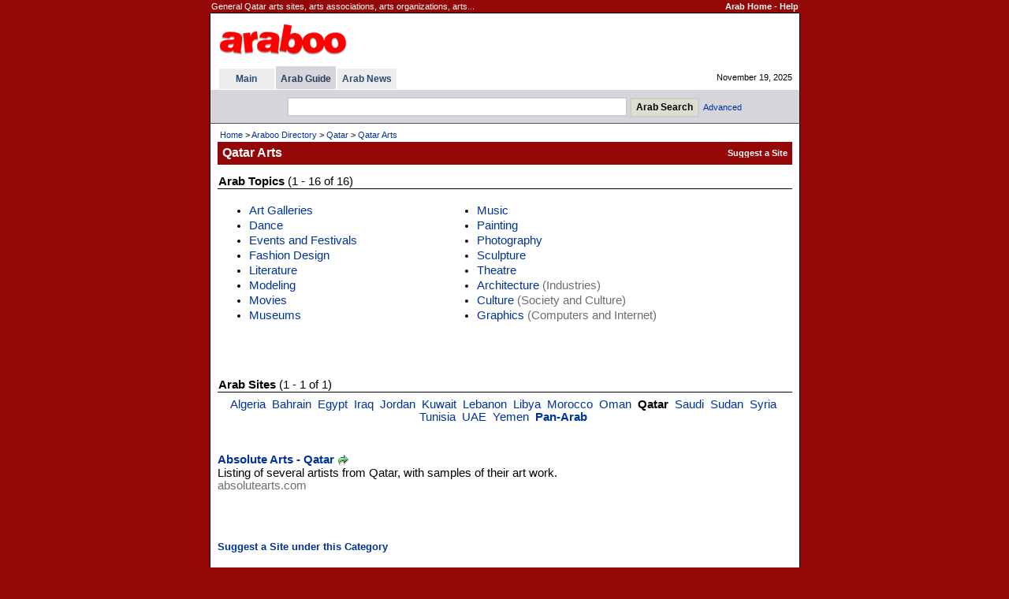

--- FILE ---
content_type: text/html
request_url: http://www.araboo.com/dir/qatar-arts
body_size: 9947
content:

<!DOCTYPE HTML PUBLIC "-//W3C//DTD HTML 4.01 Transitional//EN">
<html>
<head>
<title>Qatar Arts - Arab</title>
<meta http-equiv="Content-Type" content="text/html; charset=utf-8" />

<meta name="description" content="General Qatar arts sites, arts associations, arts organizations, arts awards.">
<meta name="keywords" content="qatar art qatari art qatar arts qatari arts associations arts organizations artistic">
<meta http-equiv="Content-Type" content="text/html; charset=iso-8859-1">
<link href=/dir/ss9968f.css rel=stylesheet type=text/css>
<style type="text/css">
<!--
.CatMain{margin-top:10px; margin-bottom:6px; color:#CD6401; font-weight:bold; line-height:1.6em; text-decoration:none}
.CatSub{margin-bottom:5px; margin-left:10px; line-height:1.3em; text-decoration:none}
-->
</style>

<meta name="viewport" content="width=device-width, initial-scale=0.54">


</head>


<body bgcolor=#940707 text=#000000 link=#003399 vlink=#2F5A77 alink=#FF9933 leftmargin=0 topmargin=0 marginwidth=0 marginheight=0>
<SCRIPT LANGUAGE="JavaScript">
<!-- Begin
if (window != top) top.location.href = location.href;
// End -->
</SCRIPT>

<table width=749 align=center border=0 cellspacing=1 class=TopInfo><tr>
 <td>General Qatar arts sites, arts associations, arts organizations, arts...</td>
 <td align=right nowrap><b><a href=http://www.araboo.com/ class=TopInfo>Arab Home</a>
  - <a href=/dir/help-search.asp class=TopInfo>Help</a>
 </b></td>
</tr></table>
<table width=749 align=center border=0 cellpadding=0 cellspacing=0 style='border: 1px solid #000000'><tr><td>
<table width=100% border=0 cellpadding=0 cellspacing=0 bgcolor=#FFFFFF><tr>
<td width=8 nowrap></td>
<td>

<table width=100% border=0 cellpadding=0 cellspacing=0 class=TinyW><tr>
<td height=67 width=80% >
  <table border=0><tr><td>
<a href=/><img border=0 title="Arab - Araboo.com" src=/i/logos/araboologo4.gif alt="Arab - Araboo.com"></a>
  </td></tr></table>
</td>
<td align=right nowrap>

</td>
<td width=12 nowrap></td>
<td width=330 align=center nowrap>

</td>
</tr></table>

<table width=100% border=0 cellpadding=0 cellspacing=0 class=Tiny><tr>
<td width=1 nowrap></td>



<td nowrap>

<table border=0 cellpadding=0 cellspacing=0 class=Tiny>


<tr>

<td></td>
<td></td>

<td></td>
<th bgcolor=#D5D5DB height=3></th>

<td></td>
<td></td>

<td></td>
<td></td>

<td></td>

</tr>



<tr>

<td width=2 nowrap></td>
<th bgcolor=#EDEDED nowrap width=70><a href=/ title="Arab" class=Tab>Main</a></th>

<td width=2 nowrap></td>
<th bgcolor=#D5D5DB nowrap>&nbsp; <a href=/dir/directory title="Arab Guide" class=TabSel>Arab Guide</a> &nbsp;</th>

<td width=2 nowrap></td>
<th bgcolor=#EDEDED nowrap>&nbsp; <a href=/news/ title="Arab News" class=Tab>Arab News</a> &nbsp;</th>

<td width=2 height=26 nowrap></td>

</tr>











</table>

</td>




<td width=90% nowrap align=right>November 19, 2025</td>
</tr></table>


</td>
<td width=9 nowrap></td>
</tr></table>
<table width=100% border=0 cellpadding=0 cellspacing=0 bgcolor=#FFFFFF><tr><td height=1><table cellpadding=0 cellspacing=0 border=0><tr><td height=1></td></tr></table></td></tr></table>




<table width=100% bgcolor=#D5D5DB border=0 cellpadding=0 cellspacing=0><tr><td align=center>



<table border=0 cellpadding=1 cellspacing=0><tr><td></td></tr></table>

<table align=center border=0 cellspacing=6 class=Tiny><tr>
<form method=GET action=/dir/search.asp>

<td width=16 nowrap></td>
<td>
<input title='Arab Search' type=text name=q size=52 class=Forms style='height:25px'> <input type=submit value='Arab Search' title='Arab Search' class=Buttons style='font-weight:bold;height:25px'>&nbsp; <a class=NoD href=/dir/advsearch.asp class=SubTab>Advanced</a>
</td>

</form>
</tr></table>



</td></tr></table>




<table width=100% border=0 cellpadding=0 cellspacing=0 bgcolor=#555564><tr><td height=1><table cellpadding=0 cellspacing=0 border=0><tr><td height=1></td></tr></table></td></tr></table>
<table width=100% border=0 cellpadding=0 cellspacing=0 bgcolor=#FFFFFF class=Cont><tr valign=top><td width=4 nowrap></td><td width=100% >
<table width=100% border=0 cellpadding=5 cellspacing=0 class=Cont><tr><td>

<table width=100% border=0 class=Tiny><tr><td><a href=/ class=TinyND>Home</a> &gt; <a title="Araboo Directory" href=/dir/directory class=TinyND>Araboo Directory</a> &gt; <a title="Qatar" href=/dir/qatar class=TinyND>Qatar</a> &gt; <a href=/dir/qatar-arts class=TinyND>Qatar Arts</a></td></tr></table>

<table width=100% border=0 cellpadding=2 cellspacing=0 bgcolor=#940707 class=TinyW><tr>
 <td width=1 nowrap></td>
 <td width=100% height=29 class=PageTitle>Qatar Arts</td>
 <td nowrap><b>
<table border=0 cellpadding=0 cellspacing=0><tr><form method=POST action=/dir/suggestadd.asp><td><input type=hidden name=cat value='12211000000'><input type=submit value='Suggest a Site' style='background:transparent;border:0px;text-decoration:none;cursor:pointer;font-family:verdana,arial,helvetica;font-size:11px;color:#FFFFFF;font-weight:bold;padding:0px;'></td></form></tr></table>
 </b></td>
 <td width=1 nowrap></td>
</tr></table>

</td></tr></table>
<table border=0 cellpadding=0 cellspacing=1><tr><td></td></tr></table><table width=100% border=0 cellspacing=0 cellpadding=5 class=Cont><tr valign=top><td width=100% ><table width=100% border=0 cellpadding=1 cellspacing=0 class=Cont><tr><td><b>Arab Topics</b> (1 - 16 of 16)</td></tr></table><table width=100% cellpadding=0 cellspacing=0 border=0 bgcolor=#000000><tr><td height=1><table cellpadding=0 cellspacing=0 border=0><tr><td height=1></td></tr></table></td></tr></table><br><table width=100% border=0 cellpadding=0 cellspacing=0 class=Cont><tr valign=top><td><ul><li><a class=NoD href=/dir/qatar-art-galleries>Art Galleries</a></li><li><a class=NoD href=/dir/qatar-dance>Dance</a></li><li><a class=NoD href=/dir/qatar-events-festivals>Events and Festivals</a></li><li><a class=NoD href=/dir/qatar-fashion-design>Fashion Design</a></li><li><a class=NoD href=/dir/qatari-literature>Literature</a></li><li><a class=NoD href=/dir/qatar-modeling>Modeling</a></li><li><a class=NoD href=/dir/qatar-movies>Movies</a></li><li><a class=NoD href=/dir/qatar-museums>Museums</a></li></ul></td><td><ul><li><a class=NoD href=/dir/qatar-music>Music</a></li><li><a class=NoD href=/dir/qatar-painting>Painting</a></li><li><a class=NoD href=/dir/qatar-photography>Photography</a></li><li><a class=NoD href=/dir/qatar-sculpture>Sculpture</a></li><li><a class=NoD href=/dir/qatar-theatre>Theatre</a></li><li><a class=NoD href=/dir/qatar-architecture>Architecture</a><font color=#6e6e6e> (Industries)</font></li><li><a class=NoD href=/dir/qatar-culture>Culture</a><font color=#6e6e6e> (Society and Culture)</font></li><li><a class=NoD href=/dir/qatar-graphics>Graphics</a><font color=#6e6e6e> (Computers and Internet)</font></li></ul></td></tr></table><br>
<table border=0 cellspacing=0 cellpadding=0><tr><td>

</td></tr></table>

<table border=0 cellspacing=10 cellpadding=10><tr><td></td></tr></table>
<table width=100% border=0 cellpadding=1 cellspacing=0 class=Cont><tr><td><b>Arab Sites</b> (1 - 1 of 1)</td></tr></table><table width=100% cellpadding=0 cellspacing=0 border=0 bgcolor=#000000><tr><td height=1><table cellpadding=0 cellspacing=0 border=0><tr><td height=1></td></tr></table></td></tr></table><table border=0><tr><td></td></tr></table><table width=100% border=0 cellpadding=1 cellspacing=0 class=Cont><tr valign=top><td align=center width=100% ><a class=NoD href=/dir/algeria-arts>Algeria</a>&nbsp; <a class=NoD href=/dir/bahrain-arts>Bahrain</a>&nbsp; <a class=NoD href=/dir/egypt-arts>Egypt</a>&nbsp; <a class=NoD href=/dir/iraq-arts>Iraq</a>&nbsp; <a class=NoD href=/dir/jordan-arts>Jordan</a>&nbsp; <a class=NoD href=/dir/kuwait-arts>Kuwait</a>&nbsp; <a class=NoD href=/dir/lebanese-arts>Lebanon</a>&nbsp; <a class=NoD href=/dir/libya-arts>Libya</a>&nbsp; <a class=NoD href=/dir/morocco-arts>Morocco</a>&nbsp; <a class=NoD href=/dir/oman-arts>Oman</a>&nbsp; <b>Qatar</b>&nbsp; <a class=NoD href=/dir/saudi-arts>Saudi</a>&nbsp; <a class=NoD href=/dir/sudan-arts>Sudan</a>&nbsp; <a class=NoD href=/dir/syria-arts>Syria</a>&nbsp; <a class=NoD href=/dir/tunisia-arts>Tunisia</a>&nbsp; <a class=NoD href=/dir/uae-arts>UAE</a>&nbsp; <a class=NoD href=/dir/yemen-arts>Yemen</a>&nbsp; <a class=NoD href=/dir/arab-arts><b>Pan-Arab</b></a>&nbsp; </td></tr></table><br><table border=0><tr><td></td></tr></table><p><a class=LinkName href=/site/qatar-absolutearts-122150><b>Absolute Arts - Qatar</b></a> <a rel=nofollow target=_blank href=/dir/g.asp?l=122150><img border=0 src=/i/i/g.gif alt=Go align=absmiddle></a><br>Listing of several artists from Qatar, with samples of their art work.<br><span class=si>absolutearts.com</span><br><br></p><br><br><table border=0 cellpadding=0 cellspacing=0><tr><form method=POST action=/dir/suggestadd.asp><td><input type=hidden name=cat value='12211000000'><input type=submit value='Suggest a Site under this Category' style='background:transparent;border:0px;text-decoration:none;cursor:pointer;font-family:arial,sans-serif,helvetica;font-size:10pt;color:#003399;font-weight:bold;padding:0px;'></td></form></tr></table><br><br><br><br></td></tr></table></td><td width=4 nowrap></td></tr></table></td></tr></table>
<table width=749 align=center border=0 cellspacing=1 class=TopInfo>
<tr valign=top>
<td><a href=http://www.araboo.com/ class=TopInfo>Arab Home</a>
- <a href=/main/about.asp class=TopInfo>About Us</a>

- <a href=/main/contact.asp class=TopInfo>Contact Us</a>

- <a href=/main/privacy.asp class=TopInfo>Privacy</a>
- <a href=/dir/help-search.asp class=TopInfo>Help</a>
</td>
<td align=right>
&copy; 2001 - 2025 Araboo.com. All rights reserved.
</td>
</tr>
</table>
<br><br><br><br>


</body>

</html>


--- FILE ---
content_type: text/css
request_url: http://www.araboo.com/dir/ss9968f.css
body_size: 2112
content:
body,table,div{font-family:arial,sans-serif,helvetica;font-size:12pt}

li{margin-top:3px}

.ContSS{font-family:arial,sans-serif,helvetica;font-size:9pt}
.ContS{font-family:arial,sans-serif,helvetica;font-size:10pt}
.Cont{font-family:arial,sans-serif,helvetica;font-size:11pt}
.ContM{font-family:arial,sans-serif,helvetica;font-size:12pt}
.ContL{font-family:arial,sans-serif,helvetica;font-size:13pt}

.Tiny{font-family:verdana,Arial,helvetica;font-size:11px}
.TinyND{font-family:verdana,Arial,helvetica;font-size:11px;text-decoration:none}
.TinyW{font-family:verdana,Arial,helvetica;font-size:11px;color:#FFFFFF}

.si{color:#6E6E6E}

.NoD{text-decoration:none}

.LinkName{font-size:11pt;text-decoration:none}

.UnVis{color:263C5E}

.TopInfo{font-family:verdana,arial,helvetica;font-size:11px;color:#FFFFFF;text-decoration:none}

.Bar{font-family:verdana,arial,helvetica;font-size:11px;color:#FFFFCE;font-weight:bold}

.Tab{font-family:verdana,arial,helvetica;font-size:9pt;color:#294A76;text-decoration:none}
.Tab:hover{color:#0000FF}
.TabSel{font-family:verdana,arial,helvetica;font-size:9pt;color:#263C5E;text-decoration:none}
.SubTab{font-family:verdana,arial,helvetica;font-size:11px;color:#294A76}

.Menu{font-family:verdana,arial,helvetica;font-size:11px;color:#263C5E;text-decoration:none}
.Prom{font-family:verdana,arial,helvetica;font-size:11px;font-weight:bold;text-decoration:none}

.PageTitle{font-family:arial,sans-serif,helvetica;color:#FFFFFF;font-size:12pt;font-weight:bold}

.AlertR{font-family:arial,sans-serif,helvetica;color:#FF0000;font-weight:bold}
.AlertG{font-family:arial,sans-serif,helvetica;color:#006000;font-weight:bold}

.Forms{font-family:verdana,arial,helvetica;font-size:13px;background-color:#FFFFFF}
.Buttons{font-family:verdana,arial,helvetica;font-size:12px;background-color:#DADFD0}

input,
textarea,
select {
  border: 2px solid #ccc; /* Thin, light gray border */
  outline: none; /* Optional: removes default focus ring */
  background-color: #C8FFFF; /* Ensures clean background in Firefox */
}
